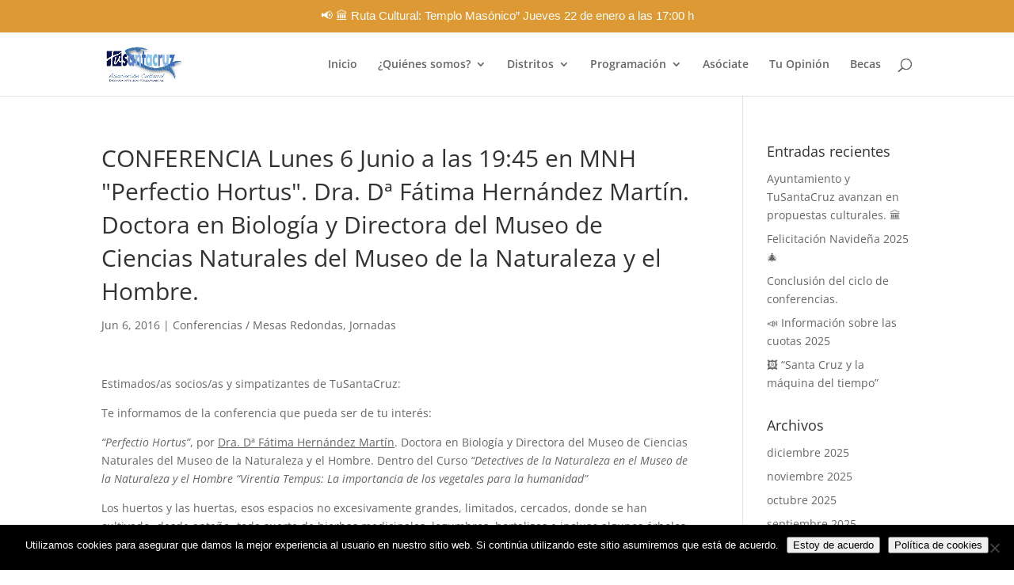

--- FILE ---
content_type: text/css
request_url: https://www.tusantacruz.org/wp-content/et-cache/global/et-divi-customizer-global.min.css?ver=1768719090
body_size: 1199
content:
#et_search_icon:hover,.mobile_menu_bar:before,.mobile_menu_bar:after,.et_toggle_slide_menu:after,.et-social-icon a:hover,.et_pb_sum,.et_pb_pricing li a,.et_pb_pricing_table_button,.et_overlay:before,.entry-summary p.price ins,.et_pb_member_social_links a:hover,.et_pb_widget li a:hover,.et_pb_filterable_portfolio .et_pb_portfolio_filters li a.active,.et_pb_filterable_portfolio .et_pb_portofolio_pagination ul li a.active,.et_pb_gallery .et_pb_gallery_pagination ul li a.active,.wp-pagenavi span.current,.wp-pagenavi a:hover,.nav-single a,.tagged_as a,.posted_in a{color:#5286c7}.et_pb_contact_submit,.et_password_protected_form .et_submit_button,.et_pb_bg_layout_light .et_pb_newsletter_button,.comment-reply-link,.form-submit .et_pb_button,.et_pb_bg_layout_light .et_pb_promo_button,.et_pb_bg_layout_light .et_pb_more_button,.et_pb_contact p input[type="checkbox"]:checked+label i:before,.et_pb_bg_layout_light.et_pb_module.et_pb_button{color:#5286c7}.footer-widget h4{color:#5286c7}.et-search-form,.nav li ul,.et_mobile_menu,.footer-widget li:before,.et_pb_pricing li:before,blockquote{border-color:#5286c7}.et_pb_counter_amount,.et_pb_featured_table .et_pb_pricing_heading,.et_quote_content,.et_link_content,.et_audio_content,.et_pb_post_slider.et_pb_bg_layout_dark,.et_slide_in_menu_container,.et_pb_contact p input[type="radio"]:checked+label i:before{background-color:#5286c7}a{color:#5286c7}.et_secondary_nav_enabled #page-container #top-header{background-color:#5286c7!important}#et-secondary-nav li ul{background-color:#5286c7}#main-footer .footer-widget h4,#main-footer .widget_block h1,#main-footer .widget_block h2,#main-footer .widget_block h3,#main-footer .widget_block h4,#main-footer .widget_block h5,#main-footer .widget_block h6{color:#5286c7}.footer-widget li:before{border-color:#5286c7}h1,h2,h3,h4,h5,h6,.et_quote_content blockquote p,.et_pb_slide_description .et_pb_slide_title{line-height:1.4em}@media only screen and (min-width:981px){.et_fixed_nav #page-container .et-fixed-header#top-header{background-color:#5286c7!important}.et_fixed_nav #page-container .et-fixed-header#top-header #et-secondary-nav li ul{background-color:#5286c7}}@media only screen and (min-width:1350px){.et_pb_row{padding:27px 0}.et_pb_section{padding:54px 0}.single.et_pb_pagebuilder_layout.et_full_width_page .et_post_meta_wrapper{padding-top:81px}.et_pb_fullwidth_section{padding:0}}.wpcf7-text,.wpcf7-textarea,.wpcf7-captchar{width:100%!important;-moz-border-radius:0!important;-webkit-border-radius:0!important;color:#999!important;padding:16px!important;-moz-box-sizing:border-box;-webkit-box-sizing:border-box;box-sizing:border-box;border-top-width:0!important;border-right-width:0!important;border-left-width:0!important;margin-bottom:20px!important;background-color:rgba(110,130,208,0.04)!important;border-radius:4px 4px 4px 4px!important;overflow:hidden;border-color:#bec2d8!important;;border-bottom-width:3px!important;;font-family:'Roboto',Helvetica,Arial,Lucida,sans-serif;font-size:16px;line-height:1.8em}.wpcf7-submit{box-shadow:0px 12px 18px -6px #0c71c3;float:right;margin-top:20px;padding:5px 10px;color:#ffffff!important;background:#1964af;border-width:10px!important;border-color:rgba(0,0,0,0);border-radius:4px;letter-spacing:5px;font-size:14px;font-family:'Roboto',Helvetica,Arial,Lucida,sans-serif!important;font-weight:700!important;text-transform:uppercase!important;background-color:#1964af}.wpcf7-submit:hover{padding:6px 20px!important}.ep-event-card-date{display:none}.ep-event-card-date{display:none}.ep-event-card-title{font-size:20px!important}.ep-event-card-duration{display:none}.tribe-events-calendar-month__event-title{text-transform:none!important;font-size:13px!important;line-height:1.2!important}.tribe-events-calendar-month__day-date{font-size:11px!important;text-transform:none!important}.tribe-events-calendar-month__calendar-event{padding:2px 4px!important;min-height:14px!important;background-color:#1e73be!important;border-radius:3px!important}.tribe-events-calendar-month__calendar-event-title{font-size:12px!important;text-transform:none!important}.eventon_events_list .evcal_event_title{text-transform:none!important}.eventon_events_list .eventon_list_event{max-width:600px;margin:0 auto}.eventon_events_list .eventon_list_event{max-width:600px;margin:0 auto}.eventon_events_list .evcal_event_title{font-weight:normal!important}.eventon_events_list .eventon_list_event{padding-top:10px;padding-bottom:10px;min-height:auto}.eventon_events_list .eventon_list_event{padding-top:5px!important;padding-bottom:5px!important;min-height:auto!important}.eventon_events_list .eventon_list_event{padding-top:8px!important;padding-bottom:8px!important;min-height:unset!important}.eventon_events_list{max-width:100%!important;margin:0 auto}.eventon_events_list .eventon_list_event{width:100%!important;box-sizing:border-box}.eventon_events_list .eventon_list_event .evcal_eventcard{padding-top:6px!important;padding-bottom:6px!important;min-height:0!important}.eventon_events_list .evcal_event_title{font-weight:300!important}.eventon_events_list .evcal_desc{padding-top:2px!important;padding-bottom:2px!important;line-height:1.2em!important}.eventon_events_list .eventon_list_event{width:100%!important;max-width:800px;margin:0 auto 10px auto;padding:12px 16px;border-radius:10px;box-sizing:border-box}.eventon_events_list .evcal_event_title{font-weight:inherit!important;text-transform:inherit!important}.eventon_events_list .eventon_list_event{border-radius:20px!important;padding:10px 16px!important;margin-bottom:8px!important;height:auto!important;min-height:unset!important;box-sizing:border-box!important}.eventon_events_list .evcal_desc{padding:1px 0!important;line-height:1.3em!important}.eventon_events_list .eventon_list_event{margin-bottom:2px!important}.eventon_events_list .eventon_list_event .evcal_eventcard{border-radius:20px!important;overflow:hidden!important}.eventon_events_list .eventon_list_event .evcal_eventcard{padding:10px 16px!important;height:auto!important;min-height:unset!important}.eventon_events_list .eventon_list_event{border-radius:20px!important;overflow:hidden!important}.eventon_events_list .eventon_list_event .evcal_eventcard{border-radius:20px!important;background-color:#0073aa!important;overflow:hidden!important}.eventon_events_list .eventon_list_event .evcal_event_info,.eventon_events_list .eventon_list_event .evcal_desc,.eventon_events_list .eventon_list_event .evcal_cblock{border-radius:0!important;background:transparent!important}.eventon_events_list{background-color:#f7f7f7!important}#evcal_list{background-color:#f7f7f7!important}.eventon_events_list{background-color:#f7f7f7!important}.eventon_events_list .eventon_list_event .evcal_eventcard{background-color:#0073aa!important;border-radius:20px!important;overflow:hidden!important}.eventon_events_list .evcal_event_details{background-color:#f5f0e6}.evcal_event_details{background-color:#f5f0e6!important}